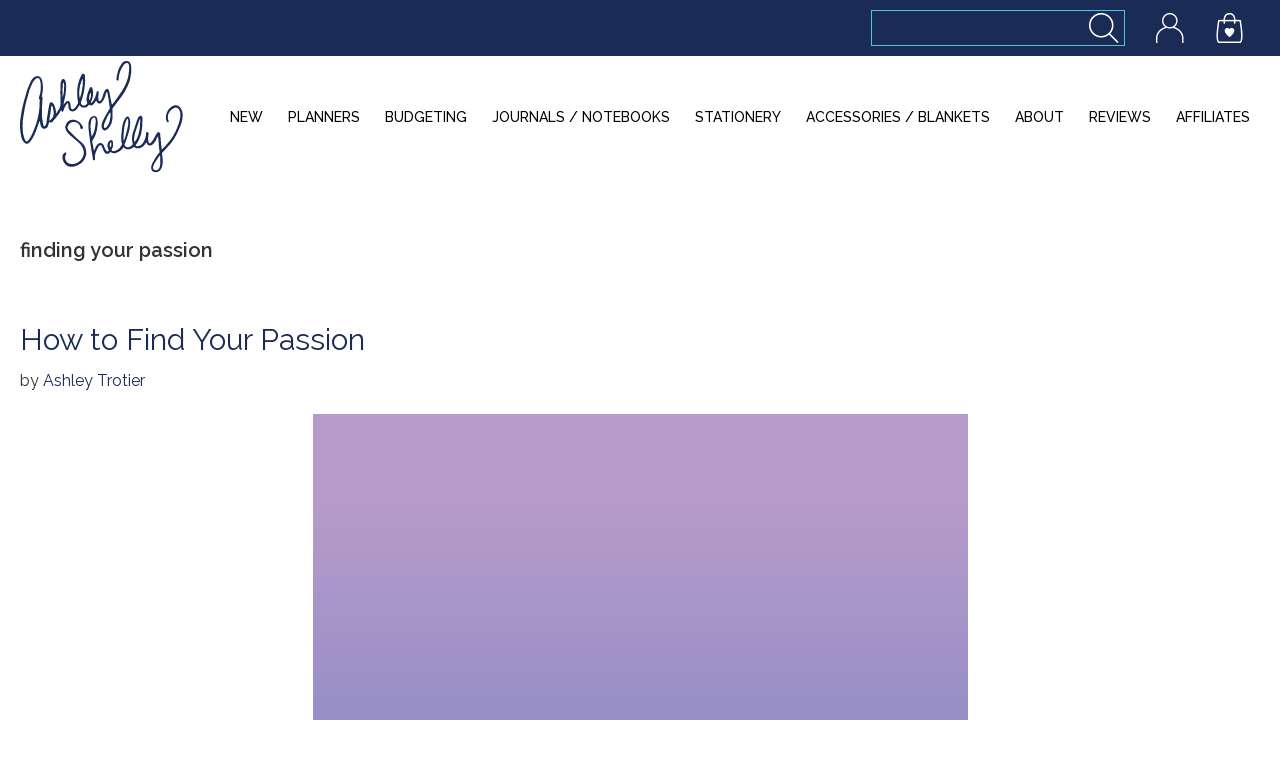

--- FILE ---
content_type: text/html; charset=UTF-8
request_url: https://ashleyshelly.com/tag/finding-your-passion/
body_size: 12363
content:
<!DOCTYPE html>
<html lang="en-US">
<head >
<meta charset="UTF-8" />
		<meta name="robots" content="noindex" />
		<meta name="viewport" content="width=device-width, initial-scale=1" />
<title>finding your passion</title>
<meta name='robots' content='max-image-preview:large' />
	<style>img:is([sizes="auto" i], [sizes^="auto," i]) { contain-intrinsic-size: 3000px 1500px }</style>
	
<!-- Google Tag Manager for WordPress by gtm4wp.com -->
<script data-cfasync="false" data-pagespeed-no-defer>
	var gtm4wp_datalayer_name = "dataLayer";
	var dataLayer = dataLayer || [];
</script>
<!-- End Google Tag Manager for WordPress by gtm4wp.com --><script>window._wca = window._wca || [];</script>
<link rel='dns-prefetch' href='//www.googletagmanager.com' />
<link rel='dns-prefetch' href='//stats.wp.com' />
<link rel='dns-prefetch' href='//secure.gravatar.com' />
<link rel='dns-prefetch' href='//fonts.googleapis.com' />
<link rel='dns-prefetch' href='//v0.wordpress.com' />
<link rel="alternate" type="application/rss+xml" title="Ashley Shelly &raquo; Feed" href="https://ashleyshelly.com/feed/" />
<link rel="alternate" type="application/rss+xml" title="Ashley Shelly &raquo; Comments Feed" href="https://ashleyshelly.com/comments/feed/" />
<link rel="alternate" type="application/rss+xml" title="Ashley Shelly &raquo; finding your passion Tag Feed" href="https://ashleyshelly.com/tag/finding-your-passion/feed/" />
<link rel="canonical" href="https://ashleyshelly.com/tag/finding-your-passion/" />
<script>
window._wpemojiSettings = {"baseUrl":"https:\/\/s.w.org\/images\/core\/emoji\/16.0.1\/72x72\/","ext":".png","svgUrl":"https:\/\/s.w.org\/images\/core\/emoji\/16.0.1\/svg\/","svgExt":".svg","source":{"concatemoji":"https:\/\/ashleyshelly.com\/wp-includes\/js\/wp-emoji-release.min.js?ver=6.8.3"}};
/*! This file is auto-generated */
!function(s,n){var o,i,e;function c(e){try{var t={supportTests:e,timestamp:(new Date).valueOf()};sessionStorage.setItem(o,JSON.stringify(t))}catch(e){}}function p(e,t,n){e.clearRect(0,0,e.canvas.width,e.canvas.height),e.fillText(t,0,0);var t=new Uint32Array(e.getImageData(0,0,e.canvas.width,e.canvas.height).data),a=(e.clearRect(0,0,e.canvas.width,e.canvas.height),e.fillText(n,0,0),new Uint32Array(e.getImageData(0,0,e.canvas.width,e.canvas.height).data));return t.every(function(e,t){return e===a[t]})}function u(e,t){e.clearRect(0,0,e.canvas.width,e.canvas.height),e.fillText(t,0,0);for(var n=e.getImageData(16,16,1,1),a=0;a<n.data.length;a++)if(0!==n.data[a])return!1;return!0}function f(e,t,n,a){switch(t){case"flag":return n(e,"\ud83c\udff3\ufe0f\u200d\u26a7\ufe0f","\ud83c\udff3\ufe0f\u200b\u26a7\ufe0f")?!1:!n(e,"\ud83c\udde8\ud83c\uddf6","\ud83c\udde8\u200b\ud83c\uddf6")&&!n(e,"\ud83c\udff4\udb40\udc67\udb40\udc62\udb40\udc65\udb40\udc6e\udb40\udc67\udb40\udc7f","\ud83c\udff4\u200b\udb40\udc67\u200b\udb40\udc62\u200b\udb40\udc65\u200b\udb40\udc6e\u200b\udb40\udc67\u200b\udb40\udc7f");case"emoji":return!a(e,"\ud83e\udedf")}return!1}function g(e,t,n,a){var r="undefined"!=typeof WorkerGlobalScope&&self instanceof WorkerGlobalScope?new OffscreenCanvas(300,150):s.createElement("canvas"),o=r.getContext("2d",{willReadFrequently:!0}),i=(o.textBaseline="top",o.font="600 32px Arial",{});return e.forEach(function(e){i[e]=t(o,e,n,a)}),i}function t(e){var t=s.createElement("script");t.src=e,t.defer=!0,s.head.appendChild(t)}"undefined"!=typeof Promise&&(o="wpEmojiSettingsSupports",i=["flag","emoji"],n.supports={everything:!0,everythingExceptFlag:!0},e=new Promise(function(e){s.addEventListener("DOMContentLoaded",e,{once:!0})}),new Promise(function(t){var n=function(){try{var e=JSON.parse(sessionStorage.getItem(o));if("object"==typeof e&&"number"==typeof e.timestamp&&(new Date).valueOf()<e.timestamp+604800&&"object"==typeof e.supportTests)return e.supportTests}catch(e){}return null}();if(!n){if("undefined"!=typeof Worker&&"undefined"!=typeof OffscreenCanvas&&"undefined"!=typeof URL&&URL.createObjectURL&&"undefined"!=typeof Blob)try{var e="postMessage("+g.toString()+"("+[JSON.stringify(i),f.toString(),p.toString(),u.toString()].join(",")+"));",a=new Blob([e],{type:"text/javascript"}),r=new Worker(URL.createObjectURL(a),{name:"wpTestEmojiSupports"});return void(r.onmessage=function(e){c(n=e.data),r.terminate(),t(n)})}catch(e){}c(n=g(i,f,p,u))}t(n)}).then(function(e){for(var t in e)n.supports[t]=e[t],n.supports.everything=n.supports.everything&&n.supports[t],"flag"!==t&&(n.supports.everythingExceptFlag=n.supports.everythingExceptFlag&&n.supports[t]);n.supports.everythingExceptFlag=n.supports.everythingExceptFlag&&!n.supports.flag,n.DOMReady=!1,n.readyCallback=function(){n.DOMReady=!0}}).then(function(){return e}).then(function(){var e;n.supports.everything||(n.readyCallback(),(e=n.source||{}).concatemoji?t(e.concatemoji):e.wpemoji&&e.twemoji&&(t(e.twemoji),t(e.wpemoji)))}))}((window,document),window._wpemojiSettings);
</script>
<link rel='stylesheet' id='genesis-blocks-style-css-css' href='https://ashleyshelly.com/wp-content/plugins/genesis-blocks/dist/style-blocks.build.css?ver=1765261591' media='all' />
<link rel='stylesheet' id='sbi_styles-css' href='https://ashleyshelly.com/wp-content/plugins/instagram-feed/css/sbi-styles.min.css?ver=6.10.0' media='all' />
<link rel='stylesheet' id='nantucket-css' href='https://ashleyshelly.com/wp-content/themes/Nantucket/style.css?ver=1.0.48' media='all' />
<style id='nantucket-inline-css'>

		.wp-custom-logo .title-area a {
			max-width: 165px;
		}
		
</style>
<style id='wp-emoji-styles-inline-css'>

	img.wp-smiley, img.emoji {
		display: inline !important;
		border: none !important;
		box-shadow: none !important;
		height: 1em !important;
		width: 1em !important;
		margin: 0 0.07em !important;
		vertical-align: -0.1em !important;
		background: none !important;
		padding: 0 !important;
	}
</style>
<link rel='stylesheet' id='wp-block-library-css' href='https://ashleyshelly.com/wp-includes/css/dist/block-library/style.min.css?ver=6.8.3' media='all' />
<style id='classic-theme-styles-inline-css'>
/*! This file is auto-generated */
.wp-block-button__link{color:#fff;background-color:#32373c;border-radius:9999px;box-shadow:none;text-decoration:none;padding:calc(.667em + 2px) calc(1.333em + 2px);font-size:1.125em}.wp-block-file__button{background:#32373c;color:#fff;text-decoration:none}
</style>
<link rel='stylesheet' id='mediaelement-css' href='https://ashleyshelly.com/wp-includes/js/mediaelement/mediaelementplayer-legacy.min.css?ver=4.2.17' media='all' />
<link rel='stylesheet' id='wp-mediaelement-css' href='https://ashleyshelly.com/wp-includes/js/mediaelement/wp-mediaelement.min.css?ver=6.8.3' media='all' />
<style id='jetpack-sharing-buttons-style-inline-css'>
.jetpack-sharing-buttons__services-list{display:flex;flex-direction:row;flex-wrap:wrap;gap:0;list-style-type:none;margin:5px;padding:0}.jetpack-sharing-buttons__services-list.has-small-icon-size{font-size:12px}.jetpack-sharing-buttons__services-list.has-normal-icon-size{font-size:16px}.jetpack-sharing-buttons__services-list.has-large-icon-size{font-size:24px}.jetpack-sharing-buttons__services-list.has-huge-icon-size{font-size:36px}@media print{.jetpack-sharing-buttons__services-list{display:none!important}}.editor-styles-wrapper .wp-block-jetpack-sharing-buttons{gap:0;padding-inline-start:0}ul.jetpack-sharing-buttons__services-list.has-background{padding:1.25em 2.375em}
</style>
<style id='global-styles-inline-css'>
:root{--wp--preset--aspect-ratio--square: 1;--wp--preset--aspect-ratio--4-3: 4/3;--wp--preset--aspect-ratio--3-4: 3/4;--wp--preset--aspect-ratio--3-2: 3/2;--wp--preset--aspect-ratio--2-3: 2/3;--wp--preset--aspect-ratio--16-9: 16/9;--wp--preset--aspect-ratio--9-16: 9/16;--wp--preset--color--black: #000000;--wp--preset--color--cyan-bluish-gray: #abb8c3;--wp--preset--color--white: #ffffff;--wp--preset--color--pale-pink: #f78da7;--wp--preset--color--vivid-red: #cf2e2e;--wp--preset--color--luminous-vivid-orange: #ff6900;--wp--preset--color--luminous-vivid-amber: #fcb900;--wp--preset--color--light-green-cyan: #7bdcb5;--wp--preset--color--vivid-green-cyan: #00d084;--wp--preset--color--pale-cyan-blue: #8ed1fc;--wp--preset--color--vivid-cyan-blue: #0693e3;--wp--preset--color--vivid-purple: #9b51e0;--wp--preset--color--navy: #1a2b56;--wp--preset--color--aqua: #52c6d8;--wp--preset--gradient--vivid-cyan-blue-to-vivid-purple: linear-gradient(135deg,rgba(6,147,227,1) 0%,rgb(155,81,224) 100%);--wp--preset--gradient--light-green-cyan-to-vivid-green-cyan: linear-gradient(135deg,rgb(122,220,180) 0%,rgb(0,208,130) 100%);--wp--preset--gradient--luminous-vivid-amber-to-luminous-vivid-orange: linear-gradient(135deg,rgba(252,185,0,1) 0%,rgba(255,105,0,1) 100%);--wp--preset--gradient--luminous-vivid-orange-to-vivid-red: linear-gradient(135deg,rgba(255,105,0,1) 0%,rgb(207,46,46) 100%);--wp--preset--gradient--very-light-gray-to-cyan-bluish-gray: linear-gradient(135deg,rgb(238,238,238) 0%,rgb(169,184,195) 100%);--wp--preset--gradient--cool-to-warm-spectrum: linear-gradient(135deg,rgb(74,234,220) 0%,rgb(151,120,209) 20%,rgb(207,42,186) 40%,rgb(238,44,130) 60%,rgb(251,105,98) 80%,rgb(254,248,76) 100%);--wp--preset--gradient--blush-light-purple: linear-gradient(135deg,rgb(255,206,236) 0%,rgb(152,150,240) 100%);--wp--preset--gradient--blush-bordeaux: linear-gradient(135deg,rgb(254,205,165) 0%,rgb(254,45,45) 50%,rgb(107,0,62) 100%);--wp--preset--gradient--luminous-dusk: linear-gradient(135deg,rgb(255,203,112) 0%,rgb(199,81,192) 50%,rgb(65,88,208) 100%);--wp--preset--gradient--pale-ocean: linear-gradient(135deg,rgb(255,245,203) 0%,rgb(182,227,212) 50%,rgb(51,167,181) 100%);--wp--preset--gradient--electric-grass: linear-gradient(135deg,rgb(202,248,128) 0%,rgb(113,206,126) 100%);--wp--preset--gradient--midnight: linear-gradient(135deg,rgb(2,3,129) 0%,rgb(40,116,252) 100%);--wp--preset--font-size--small: 12px;--wp--preset--font-size--medium: 20px;--wp--preset--font-size--large: 20px;--wp--preset--font-size--x-large: 42px;--wp--preset--font-size--normal: 18px;--wp--preset--font-size--larger: 24px;--wp--preset--spacing--20: 0.44rem;--wp--preset--spacing--30: 0.67rem;--wp--preset--spacing--40: 1rem;--wp--preset--spacing--50: 1.5rem;--wp--preset--spacing--60: 2.25rem;--wp--preset--spacing--70: 3.38rem;--wp--preset--spacing--80: 5.06rem;--wp--preset--shadow--natural: 6px 6px 9px rgba(0, 0, 0, 0.2);--wp--preset--shadow--deep: 12px 12px 50px rgba(0, 0, 0, 0.4);--wp--preset--shadow--sharp: 6px 6px 0px rgba(0, 0, 0, 0.2);--wp--preset--shadow--outlined: 6px 6px 0px -3px rgba(255, 255, 255, 1), 6px 6px rgba(0, 0, 0, 1);--wp--preset--shadow--crisp: 6px 6px 0px rgba(0, 0, 0, 1);}:where(.is-layout-flex){gap: 0.5em;}:where(.is-layout-grid){gap: 0.5em;}body .is-layout-flex{display: flex;}.is-layout-flex{flex-wrap: wrap;align-items: center;}.is-layout-flex > :is(*, div){margin: 0;}body .is-layout-grid{display: grid;}.is-layout-grid > :is(*, div){margin: 0;}:where(.wp-block-columns.is-layout-flex){gap: 2em;}:where(.wp-block-columns.is-layout-grid){gap: 2em;}:where(.wp-block-post-template.is-layout-flex){gap: 1.25em;}:where(.wp-block-post-template.is-layout-grid){gap: 1.25em;}.has-black-color{color: var(--wp--preset--color--black) !important;}.has-cyan-bluish-gray-color{color: var(--wp--preset--color--cyan-bluish-gray) !important;}.has-white-color{color: var(--wp--preset--color--white) !important;}.has-pale-pink-color{color: var(--wp--preset--color--pale-pink) !important;}.has-vivid-red-color{color: var(--wp--preset--color--vivid-red) !important;}.has-luminous-vivid-orange-color{color: var(--wp--preset--color--luminous-vivid-orange) !important;}.has-luminous-vivid-amber-color{color: var(--wp--preset--color--luminous-vivid-amber) !important;}.has-light-green-cyan-color{color: var(--wp--preset--color--light-green-cyan) !important;}.has-vivid-green-cyan-color{color: var(--wp--preset--color--vivid-green-cyan) !important;}.has-pale-cyan-blue-color{color: var(--wp--preset--color--pale-cyan-blue) !important;}.has-vivid-cyan-blue-color{color: var(--wp--preset--color--vivid-cyan-blue) !important;}.has-vivid-purple-color{color: var(--wp--preset--color--vivid-purple) !important;}.has-black-background-color{background-color: var(--wp--preset--color--black) !important;}.has-cyan-bluish-gray-background-color{background-color: var(--wp--preset--color--cyan-bluish-gray) !important;}.has-white-background-color{background-color: var(--wp--preset--color--white) !important;}.has-pale-pink-background-color{background-color: var(--wp--preset--color--pale-pink) !important;}.has-vivid-red-background-color{background-color: var(--wp--preset--color--vivid-red) !important;}.has-luminous-vivid-orange-background-color{background-color: var(--wp--preset--color--luminous-vivid-orange) !important;}.has-luminous-vivid-amber-background-color{background-color: var(--wp--preset--color--luminous-vivid-amber) !important;}.has-light-green-cyan-background-color{background-color: var(--wp--preset--color--light-green-cyan) !important;}.has-vivid-green-cyan-background-color{background-color: var(--wp--preset--color--vivid-green-cyan) !important;}.has-pale-cyan-blue-background-color{background-color: var(--wp--preset--color--pale-cyan-blue) !important;}.has-vivid-cyan-blue-background-color{background-color: var(--wp--preset--color--vivid-cyan-blue) !important;}.has-vivid-purple-background-color{background-color: var(--wp--preset--color--vivid-purple) !important;}.has-black-border-color{border-color: var(--wp--preset--color--black) !important;}.has-cyan-bluish-gray-border-color{border-color: var(--wp--preset--color--cyan-bluish-gray) !important;}.has-white-border-color{border-color: var(--wp--preset--color--white) !important;}.has-pale-pink-border-color{border-color: var(--wp--preset--color--pale-pink) !important;}.has-vivid-red-border-color{border-color: var(--wp--preset--color--vivid-red) !important;}.has-luminous-vivid-orange-border-color{border-color: var(--wp--preset--color--luminous-vivid-orange) !important;}.has-luminous-vivid-amber-border-color{border-color: var(--wp--preset--color--luminous-vivid-amber) !important;}.has-light-green-cyan-border-color{border-color: var(--wp--preset--color--light-green-cyan) !important;}.has-vivid-green-cyan-border-color{border-color: var(--wp--preset--color--vivid-green-cyan) !important;}.has-pale-cyan-blue-border-color{border-color: var(--wp--preset--color--pale-cyan-blue) !important;}.has-vivid-cyan-blue-border-color{border-color: var(--wp--preset--color--vivid-cyan-blue) !important;}.has-vivid-purple-border-color{border-color: var(--wp--preset--color--vivid-purple) !important;}.has-vivid-cyan-blue-to-vivid-purple-gradient-background{background: var(--wp--preset--gradient--vivid-cyan-blue-to-vivid-purple) !important;}.has-light-green-cyan-to-vivid-green-cyan-gradient-background{background: var(--wp--preset--gradient--light-green-cyan-to-vivid-green-cyan) !important;}.has-luminous-vivid-amber-to-luminous-vivid-orange-gradient-background{background: var(--wp--preset--gradient--luminous-vivid-amber-to-luminous-vivid-orange) !important;}.has-luminous-vivid-orange-to-vivid-red-gradient-background{background: var(--wp--preset--gradient--luminous-vivid-orange-to-vivid-red) !important;}.has-very-light-gray-to-cyan-bluish-gray-gradient-background{background: var(--wp--preset--gradient--very-light-gray-to-cyan-bluish-gray) !important;}.has-cool-to-warm-spectrum-gradient-background{background: var(--wp--preset--gradient--cool-to-warm-spectrum) !important;}.has-blush-light-purple-gradient-background{background: var(--wp--preset--gradient--blush-light-purple) !important;}.has-blush-bordeaux-gradient-background{background: var(--wp--preset--gradient--blush-bordeaux) !important;}.has-luminous-dusk-gradient-background{background: var(--wp--preset--gradient--luminous-dusk) !important;}.has-pale-ocean-gradient-background{background: var(--wp--preset--gradient--pale-ocean) !important;}.has-electric-grass-gradient-background{background: var(--wp--preset--gradient--electric-grass) !important;}.has-midnight-gradient-background{background: var(--wp--preset--gradient--midnight) !important;}.has-small-font-size{font-size: var(--wp--preset--font-size--small) !important;}.has-medium-font-size{font-size: var(--wp--preset--font-size--medium) !important;}.has-large-font-size{font-size: var(--wp--preset--font-size--large) !important;}.has-x-large-font-size{font-size: var(--wp--preset--font-size--x-large) !important;}
:where(.wp-block-post-template.is-layout-flex){gap: 1.25em;}:where(.wp-block-post-template.is-layout-grid){gap: 1.25em;}
:where(.wp-block-columns.is-layout-flex){gap: 2em;}:where(.wp-block-columns.is-layout-grid){gap: 2em;}
:root :where(.wp-block-pullquote){font-size: 1.5em;line-height: 1.6;}
</style>
<link rel='stylesheet' id='affwp-forms-css' href='https://ashleyshelly.com/wp-content/plugins/affiliate-wp/assets/css/forms.min.css?ver=2.4.5' media='all' />
<link rel='stylesheet' id='points-and-rewards-for-woocommerce-css' href='https://ashleyshelly.com/wp-content/plugins/points-and-rewards-for-woocommerce/public/css/points-rewards-for-woocommerce-public.min.css?ver=2.9.5' media='all' />
<link rel='stylesheet' id='woocommerce-layout-css' href='https://ashleyshelly.com/wp-content/plugins/woocommerce/assets/css/woocommerce-layout.css?ver=10.4.3' media='all' />
<style id='woocommerce-layout-inline-css'>

	.infinite-scroll .woocommerce-pagination {
		display: none;
	}
</style>
<link rel='stylesheet' id='woocommerce-smallscreen-css' href='https://ashleyshelly.com/wp-content/plugins/woocommerce/assets/css/woocommerce-smallscreen.css?ver=10.4.3' media='only screen and (max-width: 860px)' />
<link rel='stylesheet' id='woocommerce-general-css' href='https://ashleyshelly.com/wp-content/plugins/woocommerce/assets/css/woocommerce.css?ver=10.4.3' media='all' />
<link rel='stylesheet' id='nantucket-woocommerce-styles-css' href='https://ashleyshelly.com/wp-content/themes/Nantucket/lib/woocommerce/nantucket-woocommerce.css?ver=1.0.48' media='screen' />
<style id='woocommerce-inline-inline-css'>
.woocommerce form .form-row .required { visibility: visible; }
</style>
<link rel='stylesheet' id='nantucket-fonts-css' href='https://fonts.googleapis.com/css2?family=Handlee&#038;family=Raleway:ital,wght@0,100;0,400;0,500;0,600;0,700;1,100;1,400;1,500;1,600;1,700&#038;display=swap' media='all' />
<link rel='stylesheet' id='dashicons-css' href='https://ashleyshelly.com/wp-includes/css/dashicons.min.css?ver=6.8.3' media='all' />
<link rel='stylesheet' id='nantucket-gutenberg-css' href='https://ashleyshelly.com/wp-content/themes/Nantucket/lib/gutenberg/front-end.css?ver=1.0.48' media='all' />
<style id='nantucket-gutenberg-inline-css'>
		.site-container .has-small-font-size {
			font-size: 12px;
		}		.site-container .has-normal-font-size {
			font-size: 18px;
		}		.site-container .has-large-font-size {
			font-size: 20px;
		}		.site-container .has-larger-font-size {
			font-size: 24px;
		}		.site-container .has-navy-color,
		.site-container .wp-block-button .wp-block-button__link.has-navy-color,
		.site-container .wp-block-button.is-style-outline .wp-block-button__link.has-navy-color {
			color: #1a2b56;
		}

		.site-container .has-navy-background-color,
		.site-container .wp-block-button .wp-block-button__link.has-navy-background-color,
		.site-container .wp-block-pullquote.is-style-solid-color.has-navy-background-color {
			background-color: #1a2b56;
		}		.site-container .has-aqua-color,
		.site-container .wp-block-button .wp-block-button__link.has-aqua-color,
		.site-container .wp-block-button.is-style-outline .wp-block-button__link.has-aqua-color {
			color: #52c6d8;
		}

		.site-container .has-aqua-background-color,
		.site-container .wp-block-button .wp-block-button__link.has-aqua-background-color,
		.site-container .wp-block-pullquote.is-style-solid-color.has-aqua-background-color {
			background-color: #52c6d8;
		}		.site-container .has-white-color,
		.site-container .wp-block-button .wp-block-button__link.has-white-color,
		.site-container .wp-block-button.is-style-outline .wp-block-button__link.has-white-color {
			color: #ffffff;
		}

		.site-container .has-white-background-color,
		.site-container .wp-block-button .wp-block-button__link.has-white-background-color,
		.site-container .wp-block-pullquote.is-style-solid-color.has-white-background-color {
			background-color: #ffffff;
		}		.site-container .has-black-color,
		.site-container .wp-block-button .wp-block-button__link.has-black-color,
		.site-container .wp-block-button.is-style-outline .wp-block-button__link.has-black-color {
			color: #000000;
		}

		.site-container .has-black-background-color,
		.site-container .wp-block-button .wp-block-button__link.has-black-background-color,
		.site-container .wp-block-pullquote.is-style-solid-color.has-black-background-color {
			background-color: #000000;
		}
</style>
<link rel='stylesheet' id='simple-social-icons-font-css' href='https://ashleyshelly.com/wp-content/plugins/simple-social-icons/css/style.css?ver=4.0.0' media='all' />
<script id="woocommerce-google-analytics-integration-gtag-js-after">
/* Google Analytics for WooCommerce (gtag.js) */
					window.dataLayer = window.dataLayer || [];
					function gtag(){dataLayer.push(arguments);}
					// Set up default consent state.
					for ( const mode of [{"analytics_storage":"denied","ad_storage":"denied","ad_user_data":"denied","ad_personalization":"denied","region":["AT","BE","BG","HR","CY","CZ","DK","EE","FI","FR","DE","GR","HU","IS","IE","IT","LV","LI","LT","LU","MT","NL","NO","PL","PT","RO","SK","SI","ES","SE","GB","CH"]}] || [] ) {
						gtag( "consent", "default", { "wait_for_update": 500, ...mode } );
					}
					gtag("js", new Date());
					gtag("set", "developer_id.dOGY3NW", true);
					gtag("config", "UA-205865866-1", {"track_404":true,"allow_google_signals":true,"logged_in":false,"linker":{"domains":[],"allow_incoming":false},"custom_map":{"dimension1":"logged_in"}});
</script>
<script src="https://ashleyshelly.com/wp-includes/js/jquery/jquery.min.js?ver=3.7.1" id="jquery-core-js"></script>
<script src="https://ashleyshelly.com/wp-includes/js/jquery/jquery-migrate.min.js?ver=3.4.1" id="jquery-migrate-js"></script>
<script src="https://ashleyshelly.com/wp-includes/js/clipboard.min.js?ver=2.0.11" id="clipboard-js"></script>
<script id="points-and-rewards-for-woocommerce-js-extra">
var wps_wpr = {"ajaxurl":"https:\/\/ashleyshelly.com\/wp-admin\/admin-ajax.php","message":"Please enter a valid points","empty_notice":"Please enter some points !!","minimum_points":"50","confirmation_msg":"Do you really want to upgrade your user level as this process will deduct the required points from your account?","minimum_points_text":"The minimum Points Required To Convert Points To Coupons is 50","wps_wpr_custom_notice":"The number of points you had entered will get deducted from your Account","wps_wpr_nonce":"9aa07ef401","not_allowed":"Please enter some valid points!","not_suffient":"You do not have a sufficient amount of points","above_order_limit":"Entered points do not apply to this order.","points_empty":"Please enter points.","checkout_page":"","wps_user_current_points":"0","is_restrict_message_enable":"","is_restrict_status_set":"","wps_restrict_rewards_msg":"You will not get any Reward Points","wps_wpr_game_setting":[],"wps_wpr_select_spin_stop":[],"wps_is_user_login":"","get_min_redeem_req":"1","is_cart_redeem_sett_enable":"1","is_checkout_redeem_enable":"1","points_coupon_name":"Cart Discount","wps_points_name":"Points","points_message_require":"You require : ","points_more_to_redeem":" points more to get redeem","wps_add_a_points":"Add a points","wps_apply_points":"Apply Points"};
</script>
<script src="https://ashleyshelly.com/wp-content/plugins/points-and-rewards-for-woocommerce/public/js/points-rewards-for-woocommerce-public.min.js?ver=2.9.5" id="points-and-rewards-for-woocommerce-js"></script>
<script src="https://ashleyshelly.com/wp-content/plugins/woocommerce/assets/js/jquery-blockui/jquery.blockUI.min.js?ver=2.7.0-wc.10.4.3" id="wc-jquery-blockui-js" defer data-wp-strategy="defer"></script>
<script id="wc-add-to-cart-js-extra">
var wc_add_to_cart_params = {"ajax_url":"\/wp-admin\/admin-ajax.php","wc_ajax_url":"\/?wc-ajax=%%endpoint%%","i18n_view_cart":"View cart","cart_url":"https:\/\/ashleyshelly.com\/cart\/","is_cart":"","cart_redirect_after_add":"no"};
</script>
<script src="https://ashleyshelly.com/wp-content/plugins/woocommerce/assets/js/frontend/add-to-cart.min.js?ver=10.4.3" id="wc-add-to-cart-js" defer data-wp-strategy="defer"></script>
<script src="https://ashleyshelly.com/wp-content/plugins/woocommerce/assets/js/js-cookie/js.cookie.min.js?ver=2.1.4-wc.10.4.3" id="wc-js-cookie-js" defer data-wp-strategy="defer"></script>
<script id="woocommerce-js-extra">
var woocommerce_params = {"ajax_url":"\/wp-admin\/admin-ajax.php","wc_ajax_url":"\/?wc-ajax=%%endpoint%%","i18n_password_show":"Show password","i18n_password_hide":"Hide password"};
</script>
<script src="https://ashleyshelly.com/wp-content/plugins/woocommerce/assets/js/frontend/woocommerce.min.js?ver=10.4.3" id="woocommerce-js" defer data-wp-strategy="defer"></script>
<script src="https://ashleyshelly.com/wp-content/plugins/woocommerce/assets/js/jquery-cookie/jquery.cookie.min.js?ver=1.4.1-wc.10.4.3" id="wc-jquery-cookie-js" data-wp-strategy="defer"></script>
<script id="jquery-cookie-js-extra">
var affwp_scripts = {"ajaxurl":"https:\/\/ashleyshelly.com\/wp-admin\/admin-ajax.php"};
</script>
<script id="affwp-tracking-js-extra">
var affwp_debug_vars = {"integrations":{"woocommerce":"WooCommerce"},"version":"2.4.5","currency":"USD"};
</script>
<script src="https://ashleyshelly.com/wp-content/plugins/affiliate-wp/assets/js/tracking.min.js?ver=2.4.5" id="affwp-tracking-js"></script>
<script src="https://stats.wp.com/s-202604.js" id="woocommerce-analytics-js" defer data-wp-strategy="defer"></script>
<link rel="https://api.w.org/" href="https://ashleyshelly.com/wp-json/" /><link rel="alternate" title="JSON" type="application/json" href="https://ashleyshelly.com/wp-json/wp/v2/tags/686" /><link rel="EditURI" type="application/rsd+xml" title="RSD" href="https://ashleyshelly.com/xmlrpc.php?rsd" />
<meta name="generator" content="Site Kit by Google 1.170.0" /><meta name="p:domain_verify" content="93c5fb66fb609217796c315d04e34ed9"/>
<meta name="facebook-domain-verification" content="ktg1zlyfkg72yb2afop8ybrwd41b6s" />		<script type="text/javascript">
		var AFFWP = AFFWP || {};
		AFFWP.referral_var = 'ref';
		AFFWP.expiration = 30;
		AFFWP.debug = 0;


		AFFWP.referral_credit_last = 1;
		</script>
	<style>img#wpstats{display:none}</style>
		
<!-- Google Tag Manager for WordPress by gtm4wp.com -->
<!-- GTM Container placement set to footer -->
<script data-cfasync="false" data-pagespeed-no-defer>
	var dataLayer_content = {"pagePostType":"post","pagePostType2":"tag-post"};
	dataLayer.push( dataLayer_content );
</script>
<script data-cfasync="false" data-pagespeed-no-defer>
(function(w,d,s,l,i){w[l]=w[l]||[];w[l].push({'gtm.start':
new Date().getTime(),event:'gtm.js'});var f=d.getElementsByTagName(s)[0],
j=d.createElement(s),dl=l!='dataLayer'?'&l='+l:'';j.async=true;j.src=
'//www.googletagmanager.com/gtm.js?id='+i+dl;f.parentNode.insertBefore(j,f);
})(window,document,'script','dataLayer','GTM-MQ2LNQP');
</script>
<!-- End Google Tag Manager for WordPress by gtm4wp.com --><link rel="pingback" href="https://ashleyshelly.com/xmlrpc.php" />
	<noscript><style>.woocommerce-product-gallery{ opacity: 1 !important; }</style></noscript>
	
<!-- Jetpack Open Graph Tags -->
<meta property="og:type" content="website" />
<meta property="og:title" content="finding your passion" />
<meta property="og:url" content="https://ashleyshelly.com/tag/finding-your-passion/" />
<meta property="og:site_name" content="Ashley Shelly" />
<meta property="og:image" content="https://s0.wp.com/i/blank.jpg" />
<meta property="og:image:width" content="200" />
<meta property="og:image:height" content="200" />
<meta property="og:image:alt" content="" />
<meta property="og:locale" content="en_US" />

<!-- End Jetpack Open Graph Tags -->
<link rel="icon" href="https://ashleyshelly.com/wp-content/uploads/2021/08/ashley-shelly-favicon.png" sizes="32x32" />
<link rel="icon" href="https://ashleyshelly.com/wp-content/uploads/2021/08/ashley-shelly-favicon.png" sizes="192x192" />
<link rel="apple-touch-icon" href="https://ashleyshelly.com/wp-content/uploads/2021/08/ashley-shelly-favicon.png" />
<meta name="msapplication-TileImage" content="https://ashleyshelly.com/wp-content/uploads/2021/08/ashley-shelly-favicon.png" />
		<style id="wp-custom-css">
			.about-logo-custom-size {
	margin-left: auto;
	margin-right: auto;
}

.footer-widget-area .widget_nav_menu {
	text-transform: uppercase;
}

.footer-widget-area .widget_nav_menu .menu li {
	margin-bottom: 0;
}

@media only screen and (max-width: 1279px) {
	.home .wp-block-media-text.is-stacked-on-mobile figure {
		margin-bottom: 30px;
	}
	
	.woocommerce ul.products {
		justify-content: space-between;
	}
	
	.mobile-custom-columns.wp-block-columns:not(.is-not-stacked-on-mobile) > .wp-block-column {
		flex-basis: 28% !important;
	}
}		</style>
		</head>
<body class="archive tag tag-finding-your-passion tag-686 wp-custom-logo wp-embed-responsive wp-theme-genesis wp-child-theme-Nantucket theme-genesis woocommerce-no-js full-width-content genesis-breadcrumbs-hidden genesis-footer-widgets-visible adorn-aqua page-archive page-tag logo-left" itemscope itemtype="https://schema.org/WebPage"><div class="site-container"><ul class="genesis-skip-link"><li><a href="#genesis-nav-primary" class="screen-reader-shortcut"> Skip to primary navigation</a></li><li><a href="#genesis-content" class="screen-reader-shortcut"> Skip to main content</a></li><li><a href="#genesis-footer-widgets" class="screen-reader-shortcut"> Skip to footer</a></li></ul><div id="tdco-top" class="tdco-widget-container"><div class="tdco-widget widget-area"><section id="search-4" class="widget widget_search"><div class="widget-wrap"><form class="search-form" method="get" action="https://ashleyshelly.com/" role="search" itemprop="potentialAction" itemscope itemtype="https://schema.org/SearchAction"><input class="search-form-input" type="search" name="s" id="searchform-1" itemprop="query-input"><input class="search-form-submit" type="submit" value="Search"><meta content="https://ashleyshelly.com/?s={s}" itemprop="target"></form></div></section>
<section id="custom_html-3" class="widget_text widget widget_custom_html"><div class="widget_text widget-wrap"><div class="textwidget custom-html-widget"><div>
	<a href="https://ashleyshelly.com/my-account/"><img src="https://ashleyshelly.com/wp-content/uploads/2021/08/as-nav-icon-account-60x60px.jpg" alt=""></a>
</div></div></div></section>
<section id="custom_html-2" class="widget_text widget widget_custom_html"><div class="widget_text widget-wrap"><div class="textwidget custom-html-widget"><div>
		<a href="https://ashleyshelly.com/cart/"><img src="https://ashleyshelly.com/wp-content/uploads/2021/08/as-nav-icon-bag-60x60px.jpg" alt=""></a>
</div></div></div></section>
</div></div><header class="site-header" itemscope itemtype="https://schema.org/WPHeader"><div class="wrap"><div class="title-area"><a href="https://ashleyshelly.com/" class="custom-logo-link" rel="home"><img width="280" height="190" src="https://ashleyshelly.com/wp-content/uploads/2021/08/logo.svg" class="custom-logo" alt="Ashley Shelly" decoding="async" fetchpriority="high" /></a><h1 class="site-title" itemprop="headline">Ashley Shelly</h1></div><nav class="nav-primary" aria-label="Main" itemscope itemtype="https://schema.org/SiteNavigationElement" id="genesis-nav-primary"><div class="wrap"><ul id="menu-new-menu" class="menu genesis-nav-menu menu-primary js-superfish"><li id="menu-item-11378" class="menu-item menu-item-type-taxonomy menu-item-object-product_cat menu-item-11378"><a href="https://ashleyshelly.com/product-category/new/" itemprop="url"><span itemprop="name">New</span></a></li>
<li id="menu-item-5940" class="menu-item menu-item-type-taxonomy menu-item-object-product_cat menu-item-has-children menu-item-5940"><a href="https://ashleyshelly.com/product-category/planners/" itemprop="url"><span itemprop="name">Planners</span></a>
<ul class="sub-menu">
	<li id="menu-item-6097" class="menu-item menu-item-type-taxonomy menu-item-object-product_cat menu-item-6097"><a href="https://ashleyshelly.com/product-category/planners/daily/" itemprop="url"><span itemprop="name">Daily</span></a></li>
	<li id="menu-item-6099" class="menu-item menu-item-type-taxonomy menu-item-object-product_cat menu-item-6099"><a href="https://ashleyshelly.com/product-category/planners/weekly/" itemprop="url"><span itemprop="name">Weekly</span></a></li>
	<li id="menu-item-6098" class="menu-item menu-item-type-taxonomy menu-item-object-product_cat menu-item-6098"><a href="https://ashleyshelly.com/product-category/planners/monthly/" itemprop="url"><span itemprop="name">Monthly</span></a></li>
</ul>
</li>
<li id="menu-item-5944" class="menu-item menu-item-type-taxonomy menu-item-object-product_cat menu-item-5944"><a href="https://ashleyshelly.com/product-category/budget-notebooks/" itemprop="url"><span itemprop="name">Budgeting</span></a></li>
<li id="menu-item-5945" class="menu-item menu-item-type-taxonomy menu-item-object-product_cat menu-item-5945"><a href="https://ashleyshelly.com/product-category/notebooks/" itemprop="url"><span itemprop="name">Journals / Notebooks</span></a></li>
<li id="menu-item-5943" class="menu-item menu-item-type-taxonomy menu-item-object-product_cat menu-item-5943"><a href="https://ashleyshelly.com/product-category/stationery/" itemprop="url"><span itemprop="name">Stationery</span></a></li>
<li id="menu-item-5941" class="menu-item menu-item-type-taxonomy menu-item-object-product_cat menu-item-5941"><a href="https://ashleyshelly.com/product-category/accessories/" itemprop="url"><span itemprop="name">Accessories / Blankets</span></a></li>
<li id="menu-item-5947" class="menu-item menu-item-type-post_type menu-item-object-page menu-item-5947"><a href="https://ashleyshelly.com/about/" itemprop="url"><span itemprop="name">About</span></a></li>
<li id="menu-item-5950" class="menu-item menu-item-type-post_type menu-item-object-page menu-item-5950"><a href="https://ashleyshelly.com/reviews/" itemprop="url"><span itemprop="name">Reviews</span></a></li>
<li id="menu-item-5946" class="menu-item menu-item-type-post_type menu-item-object-page menu-item-5946"><a href="https://ashleyshelly.com/affiliate-area/" itemprop="url"><span itemprop="name">Affiliates</span></a></li>
</ul></div></nav></div></header><div class="site-inner"><div class="content-sidebar-wrap"><main class="content" id="genesis-content"><div class="archive-description taxonomy-archive-description taxonomy-description"><h1 class="archive-title">finding your passion</h1></div><article class="post-4581 post type-post status-publish format-standard category-a-peaceful-life category-lifestyle tag-ashley-shelly tag-creativity tag-do-what-you-love tag-find-your-passion tag-finding-your-passion tag-hobbies tag-love tag-love-what-you-do tag-passion entry has-post-thumbnail" aria-label="How to Find Your Passion" itemscope itemtype="https://schema.org/CreativeWork"><header class="entry-header"><h1 class="entry-title" itemprop="headline"><a class="entry-title-link" rel="bookmark" href="https://ashleyshelly.com/how-to-find-your-passion/">How to Find Your Passion</a></h1>
<p class="entry-meta"><span class="entry-author" itemprop="author" itemscope itemtype="https://schema.org/Person">by <a href="https://ashleyshelly.com/author/ashleyshellycreativegmail-com/" class="entry-author-link" rel="author" itemprop="url"><span class="entry-author-name" itemprop="name">Ashley Trotier</span></a></span></p></header><div class="entry-content" itemprop="text"><a class="entry-image-link" href="https://ashleyshelly.com/how-to-find-your-passion/" aria-hidden="true" tabindex="-1"><img width="655" height="925" src="https://ashleyshelly.com/wp-content/uploads/2020/04/ashley-shelly-find-your-passion-blog-655x925.jpg" class="aligncenter post-image entry-image" alt="" itemprop="image" decoding="async" srcset="https://ashleyshelly.com/wp-content/uploads/2020/04/ashley-shelly-find-your-passion-blog-655x925.jpg 655w, https://ashleyshelly.com/wp-content/uploads/2020/04/ashley-shelly-find-your-passion-blog-213x300.jpg 213w, https://ashleyshelly.com/wp-content/uploads/2020/04/ashley-shelly-find-your-passion-blog-725x1024.jpg 725w, https://ashleyshelly.com/wp-content/uploads/2020/04/ashley-shelly-find-your-passion-blog-768x1084.jpg 768w, https://ashleyshelly.com/wp-content/uploads/2020/04/ashley-shelly-find-your-passion-blog-1088x1536.jpg 1088w, https://ashleyshelly.com/wp-content/uploads/2020/04/ashley-shelly-find-your-passion-blog.jpg 1300w" sizes="(max-width: 655px) 100vw, 655px" /></a><p>It seems like a strange time to write about this in a way, but it also seems like the perfect time. So, today I'm sharing some of my personal tips for finding your passion(s)! You can definitely have more than one. I know I do.





I want to start out by saying your passion does not have to become ... <a class="more-link" href="https://ashleyshelly.com/how-to-find-your-passion/">Read More</a></p></div><footer class="entry-footer"><p class="entry-meta"><span class="entry-categories">Filed Under: <a href="https://ashleyshelly.com/category/a-peaceful-life/" rel="category tag">A Peaceful Life</a>, <a href="https://ashleyshelly.com/category/lifestyle/" rel="category tag">Lifestyle</a></span> <span class="entry-tags">Tagged With: <a href="https://ashleyshelly.com/tag/ashley-shelly/" rel="tag">Ashley Shelly</a>, <a href="https://ashleyshelly.com/tag/creativity/" rel="tag">creativity</a>, <a href="https://ashleyshelly.com/tag/do-what-you-love/" rel="tag">do what you love</a>, <a href="https://ashleyshelly.com/tag/find-your-passion/" rel="tag">find your passion</a>, <a href="https://ashleyshelly.com/tag/finding-your-passion/" rel="tag">finding your passion</a>, <a href="https://ashleyshelly.com/tag/hobbies/" rel="tag">hobbies</a>, <a href="https://ashleyshelly.com/tag/love/" rel="tag">Love</a>, <a href="https://ashleyshelly.com/tag/love-what-you-do/" rel="tag">love what you do</a>, <a href="https://ashleyshelly.com/tag/passion/" rel="tag">Passion</a></span></p></footer></article></main></div></div><div class="footer-widgets" id="genesis-footer-widgets"><h2 class="genesis-sidebar-title screen-reader-text">Footer</h2><div class="wrap"><div class="widget-area footer-widgets-1 footer-widget-area"><section id="nav_menu-3" class="widget widget_nav_menu"><div class="widget-wrap"><nav class="menu-footer-menu-container" aria-label="Menu"><ul id="menu-footer-menu" class="menu"><li id="menu-item-7215" class="menu-item menu-item-type-post_type menu-item-object-page menu-item-7215"><a href="https://ashleyshelly.com/contact/" itemprop="url">Contact us</a></li>
<li id="menu-item-7214" class="menu-item menu-item-type-post_type menu-item-object-page current_page_parent menu-item-7214"><a href="https://ashleyshelly.com/blog/" itemprop="url">Blog</a></li>
<li id="menu-item-7220" class="menu-item menu-item-type-post_type menu-item-object-page menu-item-7220"><a href="https://ashleyshelly.com/return-policy/" itemprop="url">Return Policy</a></li>
</ul></nav></div></section>
</div><div class="widget-area footer-widgets-2 footer-widget-area"><section id="custom_html-5" class="widget_text widget widget_custom_html"><div class="widget_text widget-wrap"><div class="textwidget custom-html-widget"><br>
<p>
	&copy;2021 ASHLEY SHELLY, LLC
</p></div></div></section>
</div><div class="widget-area footer-widgets-3 footer-widget-area"><section id="custom_html-7" class="widget_text widget widget_custom_html"><div class="widget_text widget-wrap"><div class="textwidget custom-html-widget"><br>
<p>
	<a href='#tdco-top'><span>BACK TO TOP&nbsp;&nbsp;&nbsp;</span><img src="https://ashleyshelly.com/wp-content/uploads/2021/08/ashley-shelly-back-to-top-100x100px.jpg" alt="" style="max-width: 50px;"></a>
</p></div></div></section>
</div></div></div><footer class="site-footer" itemscope itemtype="https://schema.org/WPFooter"><div class="wrap"><p><a href='https://ashleyshelly.com/privacy-legal-terms/'>PRIVACY &amp; LEGAL TERMS</a> | <a href="https://www.tailoreddesigns.co/">Nantucket</a> by Tailored</p></div></footer></div><script type="speculationrules">
{"prefetch":[{"source":"document","where":{"and":[{"href_matches":"\/*"},{"not":{"href_matches":["\/wp-*.php","\/wp-admin\/*","\/wp-content\/uploads\/*","\/wp-content\/*","\/wp-content\/plugins\/*","\/wp-content\/themes\/Nantucket\/*","\/wp-content\/themes\/genesis\/*","\/*\\?(.+)"]}},{"not":{"selector_matches":"a[rel~=\"nofollow\"]"}},{"not":{"selector_matches":".no-prefetch, .no-prefetch a"}}]},"eagerness":"conservative"}]}
</script>

<!-- GTM Container placement set to footer -->
<!-- Google Tag Manager (noscript) -->
				<noscript><iframe src="https://www.googletagmanager.com/ns.html?id=GTM-MQ2LNQP" height="0" width="0" style="display:none;visibility:hidden" aria-hidden="true"></iframe></noscript>
<!-- End Google Tag Manager (noscript) -->	<script type="text/javascript">
		function genesisBlocksShare( url, title, w, h ){
			var left = ( window.innerWidth / 2 )-( w / 2 );
			var top  = ( window.innerHeight / 2 )-( h / 2 );
			return window.open(url, title, 'toolbar=no, location=no, directories=no, status=no, menubar=no, scrollbars=no, resizable=no, copyhistory=no, width=600, height=600, top='+top+', left='+left);
		}
	</script>
	<style type="text/css" media="screen"></style><!-- Instagram Feed JS -->
<script type="text/javascript">
var sbiajaxurl = "https://ashleyshelly.com/wp-admin/admin-ajax.php";
</script>
	<script>
		(function () {
			var c = document.body.className;
			c = c.replace(/woocommerce-no-js/, 'woocommerce-js');
			document.body.className = c;
		})();
	</script>
	<link rel='stylesheet' id='wc-blocks-style-css' href='https://ashleyshelly.com/wp-content/plugins/woocommerce/assets/client/blocks/wc-blocks.css?ver=wc-10.4.3' media='all' />
<script async src="https://www.googletagmanager.com/gtag/js?id=UA-205865866-1" id="google-tag-manager-js" data-wp-strategy="async"></script>
<script src="https://ashleyshelly.com/wp-includes/js/dist/hooks.min.js?ver=4d63a3d491d11ffd8ac6" id="wp-hooks-js"></script>
<script src="https://ashleyshelly.com/wp-includes/js/dist/i18n.min.js?ver=5e580eb46a90c2b997e6" id="wp-i18n-js"></script>
<script id="wp-i18n-js-after">
wp.i18n.setLocaleData( { 'text direction\u0004ltr': [ 'ltr' ] } );
</script>
<script src="https://ashleyshelly.com/wp-content/plugins/woocommerce-google-analytics-integration/assets/js/build/main.js?ver=51ef67570ab7d58329f5" id="woocommerce-google-analytics-integration-js"></script>
<script src="https://ashleyshelly.com/wp-content/plugins/genesis-blocks/dist/assets/js/dismiss.js?ver=1765261591" id="genesis-blocks-dismiss-js-js"></script>
<script src="https://ashleyshelly.com/wp-includes/js/hoverIntent.min.js?ver=1.10.2" id="hoverIntent-js"></script>
<script src="https://ashleyshelly.com/wp-content/themes/genesis/lib/js/menu/superfish.min.js?ver=1.7.10" id="superfish-js"></script>
<script src="https://ashleyshelly.com/wp-content/themes/genesis/lib/js/menu/superfish.args.min.js?ver=3.3.5" id="superfish-args-js"></script>
<script src="https://ashleyshelly.com/wp-content/themes/genesis/lib/js/skip-links.min.js?ver=3.3.5" id="skip-links-js"></script>
<script src="https://ashleyshelly.com/wp-includes/js/dist/vendor/wp-polyfill.min.js?ver=3.15.0" id="wp-polyfill-js"></script>
<script src="https://ashleyshelly.com/wp-content/plugins/jetpack/jetpack_vendor/automattic/woocommerce-analytics/build/woocommerce-analytics-client.js?minify=false&amp;ver=75adc3c1e2933e2c8c6a" id="woocommerce-analytics-client-js" defer data-wp-strategy="defer"></script>
<script src="https://ashleyshelly.com/wp-content/plugins/woocommerce/assets/js/sourcebuster/sourcebuster.min.js?ver=10.4.3" id="sourcebuster-js-js"></script>
<script id="wc-order-attribution-js-extra">
var wc_order_attribution = {"params":{"lifetime":1.0e-5,"session":30,"base64":false,"ajaxurl":"https:\/\/ashleyshelly.com\/wp-admin\/admin-ajax.php","prefix":"wc_order_attribution_","allowTracking":true},"fields":{"source_type":"current.typ","referrer":"current_add.rf","utm_campaign":"current.cmp","utm_source":"current.src","utm_medium":"current.mdm","utm_content":"current.cnt","utm_id":"current.id","utm_term":"current.trm","utm_source_platform":"current.plt","utm_creative_format":"current.fmt","utm_marketing_tactic":"current.tct","session_entry":"current_add.ep","session_start_time":"current_add.fd","session_pages":"session.pgs","session_count":"udata.vst","user_agent":"udata.uag"}};
</script>
<script src="https://ashleyshelly.com/wp-content/plugins/woocommerce/assets/js/frontend/order-attribution.min.js?ver=10.4.3" id="wc-order-attribution-js"></script>
<script id="Nantucket-responsive-menu-js-extra">
var genesis_responsive_menu = {"mainMenu":"","menuIconClass":"dashicons-before dashicons-menu","subMenu":"Submenu","subMenuIconClass":"dashicons-before dashicons-arrow-down-alt2","menuClasses":{"combine":[".nav-primary",".nav-secondary"],"others":[".nav-primary"]}};
</script>
<script src="https://ashleyshelly.com/wp-content/themes/genesis/lib/js/menu/responsive-menus.min.js?ver=1.1.3" id="Nantucket-responsive-menu-js"></script>
<script id="jetpack-stats-js-before">
_stq = window._stq || [];
_stq.push([ "view", {"v":"ext","blog":"132169663","post":"0","tz":"-5","srv":"ashleyshelly.com","arch_tag":"finding-your-passion","arch_results":"1","j":"1:15.4"} ]);
_stq.push([ "clickTrackerInit", "132169663", "0" ]);
</script>
<script src="https://stats.wp.com/e-202604.js" id="jetpack-stats-js" defer data-wp-strategy="defer"></script>
<script id="woocommerce-google-analytics-integration-data-js-after">
window.ga4w = { data: {"cart":{"items":[],"coupons":[],"totals":{"currency_code":"USD","total_price":0,"currency_minor_unit":2}}}, settings: {"tracker_function_name":"gtag","events":["purchase","add_to_cart","remove_from_cart","view_item_list","select_content","view_item","begin_checkout"],"identifier":null,"currency":{"decimalSeparator":".","thousandSeparator":",","precision":2}} }; document.dispatchEvent(new Event("ga4w:ready"));
</script>
		<script type="text/javascript">
			(function() {
				window.wcAnalytics = window.wcAnalytics || {};
				const wcAnalytics = window.wcAnalytics;

				// Set the assets URL for webpack to find the split assets.
				wcAnalytics.assets_url = 'https://ashleyshelly.com/wp-content/plugins/jetpack/jetpack_vendor/automattic/woocommerce-analytics/src/../build/';

				// Set the REST API tracking endpoint URL.
				wcAnalytics.trackEndpoint = 'https://ashleyshelly.com/wp-json/woocommerce-analytics/v1/track';

				// Set common properties for all events.
				wcAnalytics.commonProps = {"blog_id":132169663,"store_id":"24ee3146-dc80-4173-abbe-784054e885df","ui":null,"url":"https://ashleyshelly.com","woo_version":"10.4.3","wp_version":"6.8.3","store_admin":0,"device":"desktop","store_currency":"USD","timezone":"America/New_York","is_guest":1};

				// Set the event queue.
				wcAnalytics.eventQueue = [];

				// Features.
				wcAnalytics.features = {
					ch: false,
					sessionTracking: false,
					proxy: false,
				};

				wcAnalytics.breadcrumbs = ["Posts tagged \u0026ldquo;finding your passion\u0026rdquo;"];

				// Page context flags.
				wcAnalytics.pages = {
					isAccountPage: false,
					isCart: false,
				};
			})();
		</script>
		<script>(function(){function c(){var b=a.contentDocument||a.contentWindow.document;if(b){var d=b.createElement('script');d.innerHTML="window.__CF$cv$params={r:'9c20ade26952cf71',t:'MTc2OTEwMTk3OS4wMDAwMDA='};var a=document.createElement('script');a.nonce='';a.src='/cdn-cgi/challenge-platform/scripts/jsd/main.js';document.getElementsByTagName('head')[0].appendChild(a);";b.getElementsByTagName('head')[0].appendChild(d)}}if(document.body){var a=document.createElement('iframe');a.height=1;a.width=1;a.style.position='absolute';a.style.top=0;a.style.left=0;a.style.border='none';a.style.visibility='hidden';document.body.appendChild(a);if('loading'!==document.readyState)c();else if(window.addEventListener)document.addEventListener('DOMContentLoaded',c);else{var e=document.onreadystatechange||function(){};document.onreadystatechange=function(b){e(b);'loading'!==document.readyState&&(document.onreadystatechange=e,c())}}}})();</script></body></html>


--- FILE ---
content_type: image/svg+xml
request_url: https://ashleyshelly.com/wp-content/uploads/2021/08/logo.svg
body_size: 4499
content:
<svg width="280" height="190" xmlns="http://www.w3.org/2000/svg" xml:space="preserve" version="1.1">

 <g>
  <title>Layer 1</title>
  <g id="svg_1">
   <path id="svg_2" fill="#1A2B56" clip-rule="evenodd" fill-rule="evenodd" d="m105.41051,115.43959c-3.73,0.57 -2.68,-2.7 -3.48,-5.1c-0.29,-0.87 -1.76,-2.67 -2.1,-3.11c-1.18,-1.55 -2.2,-2.15 -3.6,-2.95c-3.25,-1.32 -6.79,-1.61 -10.33,0.33c-2.93,2.23 -6.29,5.88 -4.76,10.49c0.93,2.77 14.55,15.62 20.99,20.99c2.34,1.94 5.86,4.88 7.36,7.9c0.65,1.13 3.83,8.61 2.8,14.72c-0.92,5.47 -4.16,11.02 -7.87,13.94c-0.88,0.54 -13.36,11.24 -24.92,4.59c-4.34,-2.75 -8.8,-10.39 -7.21,-17.05c0.63,-2.62 4.23,-5.97 5.41,-5.08c2.38,2.07 -0.21,3.09 -0.99,7.05c-0.61,3.13 0.29,5.06 1.8,7.87c2.85,4.84 8.71,4.92 12.95,4.43c8.62,-1.01 16.01,-9.52 16.89,-17.54c0.26,-2.37 -0.61,-11.69 -9.02,-18.86c-2.22,-1.77 -15.65,-13.26 -16.72,-14.42c-2.59,-2.84 -5.12,-6.7 -5.74,-10.33c-0.63,-3.71 2.94,-10.84 7.87,-12.79c10.08,-3.4 17.17,3.17 20.99,9.51c1.07,1.74 2.01,4.36 -0.32,5.41z" class="st0"/>
   <path id="svg_3" fill="#1A2B56" clip-rule="evenodd" fill-rule="evenodd" d="m183.37051,40.68959c-3.58,8.28 -9.49,18.08 -13.77,23.12c-2.62,3.26 -11.96,15.93 -12.79,16.88c0.22,7.51 1.1,17.4 -1.64,24.92c-3.24,8.84 -13.2,18.29 -16.39,7.21c-1.17,-4.11 0.8,-8.91 1.96,-11.64c1.74,-4.11 10.23,-18.6 11.81,-20.98c-0.03,-1.49 -0.42,-2.43 -0.99,-6.06c-0.85,-7.17 -2.9,-19.59 -3.6,-21.16c-0.12,-0.35 -0.36,-0.6 -0.66,-0.49c-0.96,0.54 -1.62,3.32 -2.3,6.06c-0.54,1.94 -0.89,2.68 -1.97,5.09c-1.72,3.82 -5.21,8.41 -7.05,8.53c-2.81,0.25 -4.12,-0.85 -5.08,-2.29c-0.24,-0.53 -1.15,-1.98 -1.31,-2.63c-1.03,0.2 -1.26,1.08 -1.66,1.75c-0.11,0.19 -1.19,1.85 -1.81,2.54c-1.12,1.24 -2.4,3.55 -5.22,3.91c-2.19,0.28 -3.07,-3.11 -4.82,-0.02c-1.45,1.86 -2.65,2.57 -5.67,3.46c-2.38,0.43 -6.74,0.63 -9.18,-4.1c-0.98,1.1 -4.74,7.83 -8.36,9.84c-1.56,0.59 -4.62,1.68 -7.21,0c-1.09,-0.83 -1.37,-1.08 -2.62,-3.11c-1.4,-2.67 -0.45,-9.42 -1.97,-9.84c-1.25,-0.01 -1.53,1.05 -2.62,2.62c-2.61,3.23 -3.6,6.86 -4.69,9.97c-0.44,2.42 -3.64,2.42 -3.35,-0.63c-1.86,0.68 -1.94,1.4 -3.11,3.94c-1.52,2.84 -6.89,9.23 -7.38,10c-0.72,0.7 -4.38,4.47 -5.08,6.07c-1.72,1.24 -3.97,1 -5.25,-0.49c-1.55,4.39 -1.69,10.79 -7.54,11.64c-1.58,-0.15 -4.71,0.8 -6.89,-5.24c-0.89,-2.47 -0.64,-3.37 -1.8,-7.87c-0.58,0.29 -0.84,1.68 -0.82,1.64c-1.43,4.46 -3.78,10.78 -5.5,15.39c-0.04,0.1 -1.48,3.86 -1.85,4.69c-1.93,4.42 -4.93,9.72 -8.07,13.69c-1.21,1.54 -3.79,4.33 -7.54,2.79c-1.14,-0.42 -2.89,-1.92 -4.59,-4.43c-1.5,-2.11 -2.56,-5.21 -3.28,-8.69c-0.5,-4.8 -1.45,-9.05 -1.64,-13.94c-0.15,-3.99 -0.07,-8.28 0.33,-12.46c1.61,-9.47 2.47,-18.96 5.25,-27.71c0.41,-2.62 3.27,-12.09 3.28,-12.13c0.68,-2.45 3.08,-11.3 4.26,-14.26c1.55,-3.43 2.11,-5.15 3.61,-8.2c1.16,-2.7 1.92,-4.58 3.28,-6.4c0.35,-0.46 2.21,-2.63 2.62,-2.95c0.62,-0.47 1.02,-1.08 1.8,-1.64c2.06,-1.46 5.79,-2.28 8.53,-0.49c4.07,2.05 5.07,9.08 5.08,9.34c1.4,8.63 0.87,15.73 -1.31,24.27c0.44,-0.24 1.22,0.02 1.31,0.98c0.36,2.9 -0.37,6.67 -0.49,9.67c-0.13,3.26 0.02,4.7 -0.16,7.38c-0.43,6.22 -0.49,15.99 0.66,22.46c0.6,3.4 0.99,5.49 1.2,6.34c0.43,1.71 0.55,3.81 1.91,3.82c3.97,-1.47 3.77,-8.54 4.43,-12.78c0.06,-0.38 2.12,-14.14 3.28,-20.17c0.31,-1.61 0.97,-4.54 0.98,-4.59c0.31,-0.96 0.57,-2.72 1.64,-3.28c5.47,-0.8 6.88,6.08 8.53,10.82c1.02,3.5 1.13,5.15 0.65,7.54c0.14,0.25 0.41,0.36 0.82,0.33c1.44,-2.34 5.56,-8.14 6.4,-10.82c0.41,-1.92 1.11,-3.81 0.98,-5.58c-0.64,-8.88 -0.49,-31.55 0,-34.43c0.28,-1.66 1.4,-6.8 3.44,-7.22c2.83,-0.38 3.37,0.96 4.1,1.81c1.43,2.68 1.5,5.82 1.64,6.89c0.73,5.61 -0.85,17.25 -0.82,17.05c-0.3,2.21 -0.72,4.58 -1.47,7.54c-0.93,3.48 -1.45,7.1 -1.97,9.18c-0.07,0.45 -0.17,0.59 -0.1,1.29c1.47,-2.14 3.38,-4.21 4.52,-5.39c0.65,-0.68 2.59,-1.52 3.94,-1.14c3.75,1.03 3.28,7.34 4.1,11.31c0.29,1.66 1.24,2.09 1.97,2.63c3.56,1.07 7.88,-6.27 9.38,-8.92c2.04,-2.42 0.15,-6.23 -0.2,-9.28c-0.29,-4.48 -0.73,-12.17 -0.21,-16.54c0.95,-8.07 3.37,-15.36 4.15,-17.08c0.61,-1.33 2.86,-6.08 3.04,-6.49c0.4,-0.88 1.35,-1.89 2.63,-1.96c1.53,0.26 2.07,0.36 2.85,2.22c0.64,2.43 0.51,7.01 0.66,10.17c-0.07,4.79 -2.02,19.53 -3.28,23.6c-1.3,4.26 -2.58,9.24 -3.28,10.66c-0.45,1.1 -0.74,1.75 -0.65,2.79c0.16,2.01 1.37,3.35 3.28,4.26c2.05,0.91 4.85,-0.38 6.39,-2.13c0.99,-1.12 1.4,-1.3 0.49,-3.77c-1.61,-4.7 0.16,-11.15 1.88,-16.44c2.13,-4.56 2.83,-10.17 6.32,-8.32c1.25,0.65 1.98,5.66 2.3,7.37c0.33,6.47 -0.8,10.61 -2.63,14.76c-0.71,1.67 -1.53,3.69 -0.98,3.93c1.22,0 1.22,0 2.62,-1.47c1.1,-1.32 3.14,-4.33 3.94,-6.72c1.48,-2.94 1.58,-4.56 2.63,-7.22c0.45,-1.16 0.29,-1.91 0.16,-2.62c0.05,-1.69 3.1,-1.55 3.78,-0.49c0.49,0.98 -1.74,9.85 0,14.92c0.25,0.65 0.51,0.85 1.14,0.98c2.5,0.27 4.58,-5.08 5.55,-8.09c1.06,-3 1.39,-5.12 2.49,-7.48c1.5,-3.23 3.88,-5.5 5.57,-5.25c2.16,0.29 3.28,4.27 3.93,8.52c0.15,0.29 3.22,17.81 3.77,18.53c1.25,-0.82 10.47,-13.7 11.64,-15.57c2.66,-3.82 11.07,-14.9 15.41,-29.68c1.51,-6.55 4.19,-23.39 -0.09,-25.4c-2.12,-0.58 -4.35,0.1 -5.87,1.78c-2.42,2.68 -4.03,5.59 -6.01,9.41c-2.37,5.46 -3.55,11.1 -3.76,17.17c0.2,0.92 -0.38,1.21 -1.64,1.15c-2.74,-0.16 -2.01,-2.41 -1.97,-3.45c0.28,-3.2 0.77,-5.43 1.63,-9.08c2.1,-8.91 5.37,-13.11 7.23,-16.17c3.03,-3.9 5.72,-4.53 8.19,-4.43c3.63,0.31 4.25,1.17 5.25,2.02c2.24,2.72 2.55,5.86 2.79,8.31c0,2.63 0.52,7 -1.15,16.07c-1.53,8.48 -2.61,10.4 -4.29,14.28zm-148.54,11.16c0.56,-7.5 1.39,-16.73 -2.46,-22.14c-1.66,-1.32 -3.78,-0.99 -5.41,0.32c-1.65,1.44 -3.61,3.48 -4.92,5.74c-1.58,3.38 -4.08,8.29 -5.57,12.62c0.03,-0.07 -2.14,6.59 -2.95,10.5c-1.86,5.54 -3.41,11.53 -4.92,18.86c-0.84,4.31 -3.56,18.82 -3.93,25.24c-0.39,6.78 -0.41,13.57 0.65,19.84c0.9,5.34 3.07,13.43 6.07,13.77c2.63,0.1 8.66,-10.4 11.45,-18.38c1.27,-2.85 2.17,-5.17 2.81,-6.87c2.02,-5.41 3.95,-11.15 5.14,-17.81c0.64,-2.71 1.37,-6.91 1.74,-9.74c0.8,-6.07 0.63,-12.76 0.98,-18.69c-0.06,-0.21 -1.08,-0.01 -1.31,-0.5c-0.38,-3.97 1.45,-5.98 2.63,-12.76zm70.5,-3.61c0.25,-1.76 0.82,-4.31 0.99,-6.72c0.17,-2.65 0.99,-10.65 -0.33,-10.98c-0.42,0.02 -2.35,5.6 -2.71,6.91c-0.32,1.21 -1.35,4.6 -1.45,5.05c-0.72,3.2 -1.21,7.68 -1.25,9.69c-0.01,-0.17 -0.19,7.84 0.82,10.66c2.13,-4.33 3.43,-10.63 3.93,-14.61zm-33.03,12.69c0.42,-1.19 1.89,-4.37 2.11,-8.88c0,-0.01 1.38,-13.6 -0.39,-15.62c-1.16,0.64 -1.56,3.46 -1.57,4.79c-0.14,6.06 -0.39,13.63 -0.15,19.71zm45.34,-0.9c-0.44,2.28 -0.64,5.27 0.38,6.5c0.43,0.07 1.67,-3.99 2.04,-5.43c0.54,-1.84 0.71,-5.31 -0.29,-7.08c-0.7,-0.01 -1.89,4.12 -2.13,6.01zm-65.43,24.44c-0.61,6.02 -2.55,12.62 -2.3,17.38c1.82,-2.87 5.64,-4.52 6.56,-8.36c0.46,-1.92 0.87,-4.61 0.65,-6.89c-0.1,-1.09 -1.06,-10.18 -3.44,-10.82c-1.02,0.93 -1.12,5.24 -1.47,8.69zm100.34,2.95c-1.01,1.83 -1.85,2.68 -3.28,5.25c-1.99,3.61 -5.14,11.06 -5.25,11.31c-1.07,2.58 -2.49,7.06 -1.31,8.85c2.03,2.5 5.22,-1.75 6.24,-3.39c0.85,-1.35 3.26,-5.37 4.29,-12.8c0.37,-2.62 0.46,-5.47 0.2,-7.76c-0.04,-0.34 -0.07,-0.78 -0.24,-1.46c-0.05,-0.27 -0.43,-0.36 -0.65,0z" class="st0"/>
   <path id="svg_4" fill="#1A2B56" clip-rule="evenodd" fill-rule="evenodd" d="m153.44051,154.28959c-1.58,2.07 -4.05,3.67 -7.7,2.79c-4.76,-2.93 -6.29,-14.11 -8.53,-14.43c-2.69,-0.06 -3.51,1.83 -4.59,3.61c-0.94,1.56 -5.29,9.03 -5.57,16.23c-0.08,2.18 0.8,4.9 -0.82,5.91c-0.91,0.1 -1.55,-0.09 -2.13,-0.33c-0.74,-0.75 -0.81,-4.81 -0.98,-6.23c-0.43,-3.61 -1.4,-7.25 -1.97,-10.82c-0.65,-4.1 -2.62,-17.46 -2.95,-20.66c-0.78,-7.63 -2.64,-16.76 -1.96,-24.76c0.22,-2.68 1.19,-5.82 2.46,-8.04c1.76,-3.07 5.46,-4.16 6.06,-4.26c4.2,-0.66 5.98,2.54 6.56,5.9c1.16,6.44 0.27,10.18 -0.33,14.6c-0.5,3.67 -1.91,9.06 -3.28,12.62c-0.41,1.07 -1.26,2.51 -1.97,3.77c-0.77,1.39 -3,4.68 -3.11,5.41c-0.2,1.33 2.92,16.36 2.79,16.72c2.67,-4.25 3.83,-10.9 9.34,-12.96c3.83,-1.53 6.51,2.55 6.72,2.79c0.96,1.09 1.13,2.87 1.97,4.76c0.74,1.66 3.39,6.59 4.59,6.55c1.04,-0.02 3.09,-1.48 2.58,-2.73c-0.37,-0.88 -0.99,-1.59 -1.26,-2.34c-0.17,-0.49 -1.49,-4.5 -0.66,-7.7c0.55,-2.48 2.36,-6.04 5.9,-6.56c2.51,0.12 2.51,1.28 2.96,2.95c0.31,2.64 0.61,2.93 0.43,6.57c-0.08,2.58 -2.22,5.31 -2.73,7.68c0.69,0.84 1.66,1.53 2.95,1.65c5.7,-0.52 10.34,-3.66 12.96,-8.2c0.84,-1.47 1.56,-2.37 2.12,-4.07c0.02,-0.69 -0.8,-1.52 -1.23,-4.51c-0.74,-5.44 -0.22,-9.82 0.59,-17.66c0.33,-3.19 1.23,-10.49 2.3,-13.61c0.84,-2.47 4.03,-11.13 7.87,-10.82c2.85,0.64 3.54,4.6 3.94,7.25c0.27,3.48 0.43,5.39 -0.33,9.64c-0.37,2.05 -0.18,3.46 -1.63,8.99c-1.15,4.37 -4.97,15.67 -5.91,17.9c-0.48,1.13 -1.88,3.35 -1.32,4.75c0.41,0.99 1.52,2.21 2.3,2.79c3.89,2.89 9.46,-1.3 11.64,-4.1c-0.06,-0.55 -1.67,-6.55 -1.47,-10.83c0.23,-5.12 1.88,-10.49 3.11,-13.44c1.07,-2.89 4,-12.45 5.98,-17.84c1.37,-3.6 3.73,-8.33 7.3,-5.61c1.91,2.41 1.52,4.64 1.32,7.38c-0.27,5.46 0.01,12.49 -1.64,19.51c-1.45,7.52 -5.5,15.87 -6.72,17.71c-0.5,0.75 -1.07,1.65 -1.8,2.63c-0.48,0.64 -1.35,1.37 -1.32,1.96c0.17,2.64 5.57,1.66 7.54,0.66c5.07,-2.57 8.9,-11.08 9.84,-17.05c0.37,-2.34 0.1,-5.05 0.66,-5.41c3.22,-1.45 4.45,1.12 3.94,3.44c-0.34,1.53 -0.58,2.45 -0.65,3.12c-0.52,4.33 -0.06,10.76 1.96,11.97c2.42,1.26 7.27,-7.27 9.68,-11.81c0.75,-1.41 3.42,-5.83 4.09,-6.72c0.72,-0.94 3.86,0.19 4.59,1.48c-0.3,3.31 0.55,6.24 0.82,9.34c0.52,5.96 0.73,12.24 1.81,18.37c3.19,-2.58 5.87,-5.97 8.85,-9.18c7.93,-8.55 14.4,-19.37 18.7,-31.48c2.42,-6.86 7.42,-20.08 0.98,-28.37c-2.05,-2.15 -4.4,-2.8 -7.38,-1.64c-5.73,2.64 -9.61,8.36 -10.33,11.64c-0.68,3.75 -0.9,8.1 0.98,10.33c0.75,0.89 -0.51,2.5 -1.32,2.62c-2.03,0.32 -3.28,-4.97 -3.28,-5.41c-1,-4.63 0.65,-9.47 2.63,-13.77c4.85,-8.1 10.92,-9.56 12.46,-9.84c8.16,-0.59 10.58,6.3 11.48,8.2c3.09,6.21 1.4,15.14 -0.33,21.8c-1.38,3.97 -3.62,9.34 -5.25,12.96c-3.12,6.44 -6.18,13.75 -14.18,23.17c-1.68,1.42 -8.95,10.06 -10.58,11.75c-0.95,0.99 -2.75,2.5 -2.95,3.44c-0.22,1.06 0.3,2.96 0.49,4.43c0.36,2.81 0.71,6.22 0.67,8.21c0.15,3.82 -0.55,9.56 -2.47,13.48c-1.58,2.6 -3.71,5.22 -7.53,5.85c-4.99,0.83 -9.68,-1.56 -9.68,-7.05c0,-4.59 2.58,-8.74 4.59,-12.47c2.69,-4.98 5.03,-8.45 8.2,-12.3c0.53,-0.64 1.33,-1.21 1.48,-1.8c0.36,-1.48 -0.79,-6.5 -0.99,-9.34c-0.4,-5.8 -0.62,-12.14 -1.64,-17.71c-1.62,1.33 -2.43,4.85 -4.42,8.19c-2.15,3.19 -4.59,7.01 -9.02,7.54c-3.35,0.4 -5.03,-2.88 -6.56,-5.57c-2.77,5.57 -8.14,11.3 -16.23,10.16c-1.97,-0.27 -2.85,-1.34 -4.1,-2.62c-3.85,2.55 -7.08,5.3 -12.62,4.26c-1.45,-0.37 -4.02,-1.54 -5.57,-3.6c-0.73,0.89 -0.96,1.5 -1.48,2.3c-1.31,2.01 -3.58,3.55 -5.57,4.92c-0.1,0.07 -5.38,2.7 -6.89,2.95c-3.18,0.55 -6.01,-0.54 -8.25,-1.95zm-31.64,-55.74c-3.51,8 -1.81,21.64 0,29.68c1.68,-2.64 3.53,-6.54 4.59,-10.83c1.69,-6.75 3.27,-20 0.66,-21.31c-1.66,-0.82 -3.89,0.33 -5.25,2.46zm57.06,6.06c-2.24,6.14 -3.6,21.89 -3.33,30.99c2.91,-3 6.78,-21.61 6.94,-22.13c1.09,-3.69 1.6,-7.41 1.31,-11.64c-0.02,-1.77 -0.39,-3.07 -1.15,-3.77c-0.15,-0.15 -0.24,-0.3 -0.49,-0.16c-0.86,0.66 -2.76,5.28 -3.28,6.71zm19.35,8.69c-2.67,8.43 -5.87,14.67 -4.1,24.43c4.8,-5.11 6.84,-12.08 8.36,-18.86c1.38,-6.17 1.19,-12.47 1.64,-19.68c-0.02,-0.92 -0.65,-0.64 -1.01,-0.05c-0.74,1.2 -3.03,8.63 -4.89,14.16zm-44.01,31.9c1.11,-2.3 1.29,-7.1 0.06,-7.47c-1.82,1.21 -2.62,5.52 -1.47,7.7c0.73,1.13 0.73,1.13 1.41,-0.23zm77.78,22.54c-2.01,2.94 -3.1,4.28 -4.37,7.09c-1.36,3.01 -3.25,7.76 -0.23,9.63c8.87,3.54 10.66,-5.63 10.83,-12.79c0.07,-3.08 -0.27,-7.1 -0.33,-10c-0.04,-0.5 -0.14,-1.82 -0.82,-0.98c-0.82,0.76 -3.24,4.02 -5.08,7.05z" class="st0"/>
  </g>
 </g>
</svg>

--- FILE ---
content_type: text/plain
request_url: https://www.google-analytics.com/j/collect?v=1&_v=j102&a=1472878615&t=pageview&_s=1&dl=https%3A%2F%2Fashleyshelly.com%2Ftag%2Ffinding-your-passion%2F&ul=en-us%40posix&dt=finding%20your%20passion&sr=1280x720&vp=1280x720&_u=YEBAAAABAAAAAC~&jid=1400770612&gjid=580128076&cid=1114847596.1769101982&tid=UA-205865866-1&_gid=510401108.1769101982&_r=1&_slc=1&gtm=45He61k2n81MQ2LNQPv851736808za200zd851736808&gcs=G1--&gcd=13l3l3l3l5l1&dma=0&tag_exp=103116026~103200004~104527906~104528500~104684208~104684211~105391252~115938465~115938469~116988316~117025847~117041588~117223564&z=1207017240
body_size: -450
content:
2,cG-TGZG595P2S